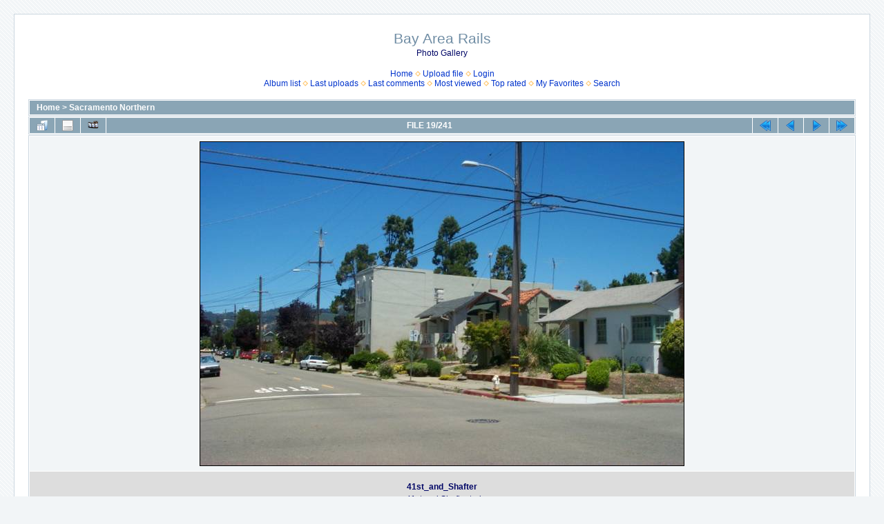

--- FILE ---
content_type: text/html; charset=utf-8
request_url: https://www.bayarearailfan.org/photogal/displayimage.php?pid=204
body_size: 3980
content:
<!DOCTYPE html PUBLIC "-//W3C//DTD XHTML 1.0 Transitional//EN" "http://www.w3.org/TR/xhtml1/DTD/xhtml1-transitional.dtd">

<html xmlns="http://www.w3.org/1999/xhtml" xml:lang="en" lang="en" dir="ltr">
<head>
<meta http-equiv="Content-Type" content="text/html; charset=utf-8" />
<meta http-equiv="Pragma" content="no-cache" />
<title>Sacramento Northern - 41st_and_Shafter - Bay Area Rails</title>
<link rel="start" href="displayimage.php?album=1&amp;pid=438" title="Return to start" />
<link rel="prev" href="displayimage.php?album=1&amp;pid=281#top_display_media" title="See previous file" />
<link rel="last" href="displayimage.php?album=1&amp;pid=420" title="Skip to end" />
<link rel="next" href="displayimage.php?album=1&amp;pid=201#top_display_media" title="See next file"/>
<link rel="up" href="thumbnails.php?album=1&amp;page=1" title="Return to the thumbnail page"/>
<!-- AJAX reCaptcha plugin for Coppermine v2.0 by SaWey and Carver -->
<script type="text/javascript" src="http://www.google.com/recaptcha/api/js/recaptcha_ajax.js"></script>
<!-- reCaptcha plugin end -->
<link rel="stylesheet" href="css/coppermine.css" type="text/css" />
<link rel="stylesheet" href="themes/water_drop/style.css" type="text/css" />
<link rel="shortcut icon" href="favicon.ico" />
<script type="text/javascript">
/* <![CDATA[ */
    var js_vars = {"site_url":"http:\/\/www.bayarearailfan.org\/photogal","debug":false,"icon_dir":"images\/icons\/","lang_close":"Close","icon_close_path":"images\/icons\/close.png","cookies_allowed":true,"position":"18","album":"1","cat":false,"count":"241","buttons":{"pic_info_title":"Display\/hide file information","pic_info_btn":"","slideshow_tgt":"displayimage.php?album=1&amp;pid=204&amp;slideshow=5000#top_display_media","slideshow_title":"Slideshow","slideshow_btn":"","loc":""},"picture_id":"204"};
/* ]]> */
</script>
<script type="text/javascript" src="js/jquery-1.12.4.js"></script>
<script type="text/javascript" src="js/jquery-migrate-1.4.1.js"></script>
<script type="text/javascript" src="js/scripts.js"></script>
<script type="text/javascript" src="js/jquery.greybox.js"></script>
<script type="text/javascript" src="js/jquery.elastic.js"></script>
<script type="text/javascript" src="js/displayimage.js"></script>

</head>
<body>
  
  <table width="100%" border="0" cellpadding="20" cellspacing="20">
    <tr>
      <td valign="top" style="border: 1px solid #CCD7E0; background-color: #FFFFFF;">
        <table width="100%" border="0" cellspacing="0" cellpadding="0">
          <tr>
            <td width="100%" align="center">
              <h1>Bay Area Rails</h1>
              <h3>Photo Gallery</h3><br />
                          <!-- BEGIN home -->
        <a href="http://www.bayarearailfan.org" title="Go to the home page" >Home</a> <img src="themes/water_drop/images/orange_carret.gif" width="8" height="8" border="0" alt="" />
  <!-- END home -->                <!-- BEGIN upload_pic -->
        <a href="upload.php?album=1" title="Upload a file into an album" >Upload file</a> <img src="themes/water_drop/images/orange_carret.gif" width="8" height="8" border="0" alt="" />
  <!-- END upload_pic -->    <!-- BEGIN login -->
        <a href="login.php?referer=displayimage.php%3Fpid%3D204" title="Log me in" >Login</a> 
  <!-- END login -->  <br />              <!-- BEGIN album_list -->
        <a href="index.php?cat=0" title="Go to the album list" >Album list</a> <img src="themes/water_drop/images/orange_carret.gif" width="8" height="8" border="0" alt="" />
  <!-- END album_list -->  <!-- BEGIN lastup -->
        <a href="thumbnails.php?album=lastup&amp;cat=-1" title="Show most recent uploads" rel="nofollow">Last uploads</a> <img src="themes/water_drop/images/orange_carret.gif" width="8" height="8" border="0" alt="" />
  <!-- END lastup -->  <!-- BEGIN lastcom -->
        <a href="thumbnails.php?album=lastcom&amp;cat=-1" title="Show most recent comments" rel="nofollow">Last comments</a> <img src="themes/water_drop/images/orange_carret.gif" width="8" height="8" border="0" alt="" />
  <!-- END lastcom -->  <!-- BEGIN topn -->
        <a href="thumbnails.php?album=topn&amp;cat=-1" title="Show most viewed items" rel="nofollow">Most viewed</a> <img src="themes/water_drop/images/orange_carret.gif" width="8" height="8" border="0" alt="" />
  <!-- END topn -->  <!-- BEGIN toprated -->
        <a href="thumbnails.php?album=toprated&amp;cat=-1" title="Show top rated items" rel="nofollow">Top rated</a> <img src="themes/water_drop/images/orange_carret.gif" width="8" height="8" border="0" alt="" />
  <!-- END toprated -->  <!-- BEGIN favpics -->
        <a href="thumbnails.php?album=favpics" title="Go to my favorites" rel="nofollow">My Favorites</a> <img src="themes/water_drop/images/orange_carret.gif" width="8" height="8" border="0" alt="" />
  <!-- END favpics -->  <!-- BEGIN search -->
        <a href="search.php" title="Search the gallery" >Search</a> 
  <!-- END search -->
            </td>
          </tr>
        </table>
        <img src="images/spacer.gif" width="1" height="15" alt="" />
        <table width="100%" border="0" align="center" cellpadding="0" cellspacing="0">
          <tr>
            <td valign="top">
              
              
              
<!-- Start standard table -->
<table align="center" width="100%" cellspacing="1" cellpadding="0" class="maintable ">

        <tr>
            <td colspan="3" align="left" class="tableh1">
                <span class="statlink"><a href="index.php">Home</a> > <a href="thumbnails.php?album=1">Sacramento Northern</a></span>
            </td>
        </tr>
</table>
<!-- End standard table -->
<a name="top_display_media"></a>
<!-- Start standard table -->
<table align="center" width="100%" cellspacing="1" cellpadding="0" class="maintable ">

        <tr>
                <td align="center" valign="middle" class="navmenu" width="48"><a href="thumbnails.php?album=1&amp;page=1" class="navmenu_pic" title="Return to the thumbnail page"><img src="images/navbar/thumbnails.png" align="middle" border="0" alt="Return to the thumbnail page" /></a></td>
<!-- BEGIN pic_info_button -->
                <!-- button will be added by displayimage.js -->
                <td id="pic_info_button" align="center" valign="middle" class="navmenu" width="48"></td>
<!-- END pic_info_button -->
<!-- BEGIN slideshow_button -->
                <!-- button will be added by displayimage.js -->
                <td id="slideshow_button" align="center" valign="middle" class="navmenu" width="48"></td>
<!-- END slideshow_button -->
                <td align="center" valign="middle" class="navmenu" width="100%">FILE 19/241</td>


<!-- BEGIN nav_start -->
                <td align="center" valign="middle" class="navmenu" width="48"><a href="displayimage.php?album=1&amp;pid=438#top_display_media" class="navmenu_pic" title="Return to start"><img src="images/navbar/start.png" border="0" align="middle" alt="Return to start" /></a></td>
<!-- END nav_start -->
<!-- BEGIN nav_prev -->
                <td align="center" valign="middle" class="navmenu" width="48"><a href="displayimage.php?album=1&amp;pid=281#top_display_media" class="navmenu_pic" title="See previous file"><img src="images/navbar/prev.png" border="0" align="middle" alt="See previous file" /></a></td>
<!-- END nav_prev -->
<!-- BEGIN nav_next -->
                <td align="center" valign="middle" class="navmenu" width="48"><a href="displayimage.php?album=1&amp;pid=201#top_display_media" class="navmenu_pic" title="See next file"><img src="images/navbar/next.png" border="0" align="middle" alt="See next file" /></a></td>
<!-- END nav_next -->
<!-- BEGIN nav_end -->
                <td align="center" valign="middle" class="navmenu" width="48"><a href="displayimage.php?album=1&amp;pid=420#top_display_media" class="navmenu_pic" title="Skip to end"><img src="images/navbar/end.png" border="0" align="middle" alt="Skip to end" /></a></td>
<!-- END nav_end -->

        </tr>
</table>
<!-- End standard table -->

<!-- Start standard table -->
<table align="center" width="100%" cellspacing="1" cellpadding="0" class="maintable ">
        <tr>
                <td align="center" class="display_media" nowrap="nowrap">
                        <table width="100%" cellspacing="2" cellpadding="0">
                                <tr>
                                        <td align="center" style="{SLIDESHOW_STYLE}">
                                                <img src="albums/sn/41st_and_Shafter.jpg" width="700" height="469" class="image" border="0" alt="41st_and_Shafter
41st and Shafter today
" title="41st_and_Shafter
41st and Shafter today
" /><br />

                                        </td>
                                </tr>
                        </table>
                </td>
            </tr>
            <tr>
                <td>
                        <table width="100%" cellspacing="2" cellpadding="0" class="tableb tableb_alternate">
                                        <tr>
                                                <td align="center">
                                                        
                                                </td>
                                        </tr>
                        </table>


<!-- BEGIN img_desc -->
                        <table cellpadding="0" cellspacing="0" class="tableb tableb_alternate" width="100%">
<!-- BEGIN title -->
                                <tr>
                                        <td class="tableb tableb_alternate"><h1 class="pic_title">
                                                41st_and_Shafter
                                        </h1></td>
                                </tr>
<!-- END title -->
<!-- BEGIN caption -->
                                <tr>
                                        <td class="tableb tableb_alternate"><h2 class="pic_caption">
                                                41st and Shafter today
                                        </h2></td>
                                </tr>
<!-- END caption -->
                        </table>
<!-- END img_desc -->
                </td>
        </tr>
</table>
<!-- End standard table -->

<div id="picinfo" style="display: none;">

<!-- Start standard table -->
<table align="center" width="100%" cellspacing="1" cellpadding="0" class="maintable ">
        <tr><td colspan="2" class="tableh2">File information</td></tr>
        <tr><td class="tableb tableb_alternate" valign="top" >Filename:</td><td class="tableb tableb_alternate">41st_and_Shafter.jpg</td></tr>
        <tr><td class="tableb tableb_alternate" valign="top" >Album name:</td><td class="tableb tableb_alternate"><span class="alblink"><a href="profile.php?uid=1">admin</a> / <a href="thumbnails.php?album=1">Sacramento Northern</a></span></td></tr>
        <tr><td class="tableb tableb_alternate" valign="top" >Filesize:</td><td class="tableb tableb_alternate"><span dir="ltr">58&nbsp;KiB</span></td></tr>
        <tr><td class="tableb tableb_alternate" valign="top" >Date added:</td><td class="tableb tableb_alternate">May 09, 2009</td></tr>
        <tr><td class="tableb tableb_alternate" valign="top" >Dimensions:</td><td class="tableb tableb_alternate">700 x 469 pixels</td></tr>
        <tr><td class="tableb tableb_alternate" valign="top" >Displayed:</td><td class="tableb tableb_alternate">5695 times</td></tr>
        <tr><td class="tableb tableb_alternate" valign="top" >URL:</td><td class="tableb tableb_alternate"><a href="http://www.bayarearailfan.org/photogal/displayimage.php?pid=204" >http://www.bayarearailfan.org/photogal/displayimage.php?pid=204</a></td></tr>
        <tr><td class="tableb tableb_alternate" valign="top" >Favorites:</td><td class="tableb tableb_alternate"><a href="addfav.php?pid=204&amp;referer=displayimage.php%3Fpid%3D204" >Add to Favorites</a></td></tr>
</table>
<!-- End standard table -->
</div>
<a name="comments_top"></a><div id="comments">
<br />
<!-- Start standard table -->
<table align="center" width="100%" cellspacing="1" cellpadding="0" class="maintable ">
<tr><td class="tableh2"><div style="float: left">Comment 1 to 1 of 1</div><div style="float: right">Page: <b>1</b></div></td></tr></table>
<!-- End standard table -->
<br /><br />
<!-- Start standard table -->
<table align="center" width="100%" cellspacing="1" cellpadding="0" class="maintable ">
<tr><td class="tableh2"><div style="float: left">Comment 1 to 1 of 1</div><div style="float: right">Page: <b>1</b></div></td></tr></table>
<!-- End standard table -->
<br />        <form method="post" name="post" id="post" action="db_input.php">
                <table align="center" width="100%" cellspacing="1" cellpadding="0" class="maintable">
                        <tr>
                                        <td width="100%" class="tableh2">Add your comment&nbsp;<a class="greybox" href="help.php?f=empty.htm&amp;h=lang_bbcode_help_title&amp;t=lang_bbcode_help" rel="help.php?css=water_drop&amp;f=empty.htm&amp;h=lang_bbcode_help_title&amp;t=lang_bbcode_help" title="Help"><img src="images/help.gif" width="13" height="11" border="0" alt="" /></a></td>
                        </tr>
                        <tr>
                <td colspan="1">
                        <table width="100%" cellpadding="0" cellspacing="0">

<!-- BEGIN user_name_input -->
                                                        <tr>
                               <td class="tableb tableb_alternate">
                                        Name
                                </td>
                                <td class="tableb tableb_alternate">
                                        <input type="text" class="textinput" name="msg_author" size="18" maxlength="20" value="Your name" onclick="if (this.value == 'Your name') this.value = '';" onkeyup="if (this.value == 'Your name') this.value = '';" />
                                </td>
<!-- END user_name_input -->

<!-- BEGIN input_box_no_smilies -->
								
                                <td class="tableb tableb_alternate">
                                Comment
                                </td>
                                <td width="100%" class="tableb tableb_alternate">
                                <textarea class="textinput" id="message" name="msg_body"  style="width: 100%; height: 30px;"   rows="2" cols= "60"></textarea> 
                                </td>
<!-- END input_box_no_smilies -->
<!-- BEGIN submit -->
                                   	                  <td class="tableb tableb_alternate" colspan="2">
								</td> 
								   
<!-- END submit -->
                                                        </tr>
	<tr>
		<td class="tableb tableb_alternate tableb tableb_alternate_alternate_compact" colspan="3">
		  
		</td>
		<td class="tableb tableb_alternate tableb tableb_alternate_alternate_compact" colspan="3">
		  <div id="captcha_div">	<script type="text/javascript" >
	function showRecaptcha(element, submitButton, themeName) {
   	Recaptcha.create("6LfqJsMSAAAAAG_t4Jg4P5TRVWojc8UEscEkvGoW", element, {
         theme: 'clean',
         lang: 'en',
         callback: Recaptcha.focus_response_field
 });
 hideSubmitButtons();
document.getElementById(submitButton).style.visibility = "visible";
}
function hideSubmitButtons() {
 document.getElementById('submit_button_1').style.visibility = "hidden";
}
function destroyRecaptchaWidget()
 { hideSubmitButtons();
 Recaptcha.destroy();
}
</script>
	<input type="button" class="button" title="Click to open reCaptcha. Type the two words + click OK. We use reCaptcha to stop spam"  value="Enter Confirmation" onclick="showRecaptcha('dynamic_recaptcha_1', 'submit_button_1');" />
				<div id="submit_button_1" style="visibility: hidden">
								
				<div id="dynamic_recaptcha_1"></div>
				<img src="images/spacer.gif" width="25" height="1" border="0" alt="" />									
				<input type="hidden" name="event" value="comment" />
				<input type="hidden" name="pid" value="204" />
				<button type="submit" class="button" name="submit" value="OK" title="Click OK only after typing the two words above" onclick="return notDefaultUsername(this.form, 'Your name', 'Please provide your name for comment');">OK</button>
				<input type="hidden" name="form_token" value="4eb5582c709037b2e1ff2cb2d5eedcef" />
				<input type="hidden" name="timestamp" value="1769410942" />								
				<img src="images/spacer.gif" width="160" height="1" border="0" alt="" />								
				<input type="button" class="button" value="New Words" title="Get new words if you can not read these words" onclick="Recaptcha.reload();" />								
				<img src="images/spacer.gif" width="20" height="1" border="0" alt="" />								
				<input type="button" class="button" value="Hide/Cancel" title="Hide Confirmation Window" onclick="destroyRecaptchaWidget();" />
				</div> 	
				</div>
		</td>
	</tr>
                        </table>
                </td>
        </tr>


                </table>
        </form></div>

            </td>
          </tr>
        </table>
      </td>
    </tr>
  </table>
  
<div class="footer" align="center" style="padding:10px;display:block;visibility:visible; font-family: Verdana,Arial,sans-serif;">Powered by <a href="http://coppermine-gallery.net/" title="Coppermine Photo Gallery" rel="external">Coppermine Photo Gallery</a></div>
<!--Coppermine Photo Gallery 1.6.26 (stable)-->
</body>
</html>